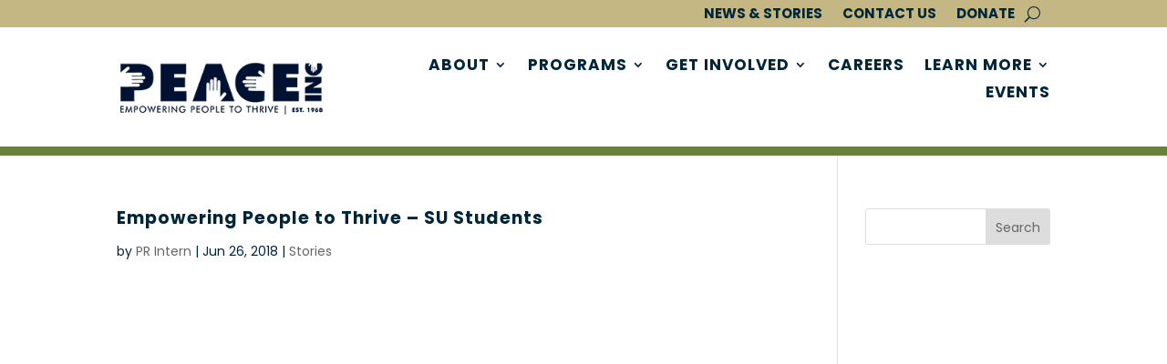

--- FILE ---
content_type: text/html; charset=utf-8
request_url: https://www.google.com/recaptcha/api2/anchor?ar=1&k=6Lc1etAmAAAAAPwoaag7SRD1Emz50UVfSKE-WJIr&co=aHR0cHM6Ly93d3cucGVhY2UtY2FhLm9yZzo0NDM.&hl=en&v=PoyoqOPhxBO7pBk68S4YbpHZ&size=invisible&anchor-ms=20000&execute-ms=30000&cb=p3an1323b7av
body_size: 48653
content:
<!DOCTYPE HTML><html dir="ltr" lang="en"><head><meta http-equiv="Content-Type" content="text/html; charset=UTF-8">
<meta http-equiv="X-UA-Compatible" content="IE=edge">
<title>reCAPTCHA</title>
<style type="text/css">
/* cyrillic-ext */
@font-face {
  font-family: 'Roboto';
  font-style: normal;
  font-weight: 400;
  font-stretch: 100%;
  src: url(//fonts.gstatic.com/s/roboto/v48/KFO7CnqEu92Fr1ME7kSn66aGLdTylUAMa3GUBHMdazTgWw.woff2) format('woff2');
  unicode-range: U+0460-052F, U+1C80-1C8A, U+20B4, U+2DE0-2DFF, U+A640-A69F, U+FE2E-FE2F;
}
/* cyrillic */
@font-face {
  font-family: 'Roboto';
  font-style: normal;
  font-weight: 400;
  font-stretch: 100%;
  src: url(//fonts.gstatic.com/s/roboto/v48/KFO7CnqEu92Fr1ME7kSn66aGLdTylUAMa3iUBHMdazTgWw.woff2) format('woff2');
  unicode-range: U+0301, U+0400-045F, U+0490-0491, U+04B0-04B1, U+2116;
}
/* greek-ext */
@font-face {
  font-family: 'Roboto';
  font-style: normal;
  font-weight: 400;
  font-stretch: 100%;
  src: url(//fonts.gstatic.com/s/roboto/v48/KFO7CnqEu92Fr1ME7kSn66aGLdTylUAMa3CUBHMdazTgWw.woff2) format('woff2');
  unicode-range: U+1F00-1FFF;
}
/* greek */
@font-face {
  font-family: 'Roboto';
  font-style: normal;
  font-weight: 400;
  font-stretch: 100%;
  src: url(//fonts.gstatic.com/s/roboto/v48/KFO7CnqEu92Fr1ME7kSn66aGLdTylUAMa3-UBHMdazTgWw.woff2) format('woff2');
  unicode-range: U+0370-0377, U+037A-037F, U+0384-038A, U+038C, U+038E-03A1, U+03A3-03FF;
}
/* math */
@font-face {
  font-family: 'Roboto';
  font-style: normal;
  font-weight: 400;
  font-stretch: 100%;
  src: url(//fonts.gstatic.com/s/roboto/v48/KFO7CnqEu92Fr1ME7kSn66aGLdTylUAMawCUBHMdazTgWw.woff2) format('woff2');
  unicode-range: U+0302-0303, U+0305, U+0307-0308, U+0310, U+0312, U+0315, U+031A, U+0326-0327, U+032C, U+032F-0330, U+0332-0333, U+0338, U+033A, U+0346, U+034D, U+0391-03A1, U+03A3-03A9, U+03B1-03C9, U+03D1, U+03D5-03D6, U+03F0-03F1, U+03F4-03F5, U+2016-2017, U+2034-2038, U+203C, U+2040, U+2043, U+2047, U+2050, U+2057, U+205F, U+2070-2071, U+2074-208E, U+2090-209C, U+20D0-20DC, U+20E1, U+20E5-20EF, U+2100-2112, U+2114-2115, U+2117-2121, U+2123-214F, U+2190, U+2192, U+2194-21AE, U+21B0-21E5, U+21F1-21F2, U+21F4-2211, U+2213-2214, U+2216-22FF, U+2308-230B, U+2310, U+2319, U+231C-2321, U+2336-237A, U+237C, U+2395, U+239B-23B7, U+23D0, U+23DC-23E1, U+2474-2475, U+25AF, U+25B3, U+25B7, U+25BD, U+25C1, U+25CA, U+25CC, U+25FB, U+266D-266F, U+27C0-27FF, U+2900-2AFF, U+2B0E-2B11, U+2B30-2B4C, U+2BFE, U+3030, U+FF5B, U+FF5D, U+1D400-1D7FF, U+1EE00-1EEFF;
}
/* symbols */
@font-face {
  font-family: 'Roboto';
  font-style: normal;
  font-weight: 400;
  font-stretch: 100%;
  src: url(//fonts.gstatic.com/s/roboto/v48/KFO7CnqEu92Fr1ME7kSn66aGLdTylUAMaxKUBHMdazTgWw.woff2) format('woff2');
  unicode-range: U+0001-000C, U+000E-001F, U+007F-009F, U+20DD-20E0, U+20E2-20E4, U+2150-218F, U+2190, U+2192, U+2194-2199, U+21AF, U+21E6-21F0, U+21F3, U+2218-2219, U+2299, U+22C4-22C6, U+2300-243F, U+2440-244A, U+2460-24FF, U+25A0-27BF, U+2800-28FF, U+2921-2922, U+2981, U+29BF, U+29EB, U+2B00-2BFF, U+4DC0-4DFF, U+FFF9-FFFB, U+10140-1018E, U+10190-1019C, U+101A0, U+101D0-101FD, U+102E0-102FB, U+10E60-10E7E, U+1D2C0-1D2D3, U+1D2E0-1D37F, U+1F000-1F0FF, U+1F100-1F1AD, U+1F1E6-1F1FF, U+1F30D-1F30F, U+1F315, U+1F31C, U+1F31E, U+1F320-1F32C, U+1F336, U+1F378, U+1F37D, U+1F382, U+1F393-1F39F, U+1F3A7-1F3A8, U+1F3AC-1F3AF, U+1F3C2, U+1F3C4-1F3C6, U+1F3CA-1F3CE, U+1F3D4-1F3E0, U+1F3ED, U+1F3F1-1F3F3, U+1F3F5-1F3F7, U+1F408, U+1F415, U+1F41F, U+1F426, U+1F43F, U+1F441-1F442, U+1F444, U+1F446-1F449, U+1F44C-1F44E, U+1F453, U+1F46A, U+1F47D, U+1F4A3, U+1F4B0, U+1F4B3, U+1F4B9, U+1F4BB, U+1F4BF, U+1F4C8-1F4CB, U+1F4D6, U+1F4DA, U+1F4DF, U+1F4E3-1F4E6, U+1F4EA-1F4ED, U+1F4F7, U+1F4F9-1F4FB, U+1F4FD-1F4FE, U+1F503, U+1F507-1F50B, U+1F50D, U+1F512-1F513, U+1F53E-1F54A, U+1F54F-1F5FA, U+1F610, U+1F650-1F67F, U+1F687, U+1F68D, U+1F691, U+1F694, U+1F698, U+1F6AD, U+1F6B2, U+1F6B9-1F6BA, U+1F6BC, U+1F6C6-1F6CF, U+1F6D3-1F6D7, U+1F6E0-1F6EA, U+1F6F0-1F6F3, U+1F6F7-1F6FC, U+1F700-1F7FF, U+1F800-1F80B, U+1F810-1F847, U+1F850-1F859, U+1F860-1F887, U+1F890-1F8AD, U+1F8B0-1F8BB, U+1F8C0-1F8C1, U+1F900-1F90B, U+1F93B, U+1F946, U+1F984, U+1F996, U+1F9E9, U+1FA00-1FA6F, U+1FA70-1FA7C, U+1FA80-1FA89, U+1FA8F-1FAC6, U+1FACE-1FADC, U+1FADF-1FAE9, U+1FAF0-1FAF8, U+1FB00-1FBFF;
}
/* vietnamese */
@font-face {
  font-family: 'Roboto';
  font-style: normal;
  font-weight: 400;
  font-stretch: 100%;
  src: url(//fonts.gstatic.com/s/roboto/v48/KFO7CnqEu92Fr1ME7kSn66aGLdTylUAMa3OUBHMdazTgWw.woff2) format('woff2');
  unicode-range: U+0102-0103, U+0110-0111, U+0128-0129, U+0168-0169, U+01A0-01A1, U+01AF-01B0, U+0300-0301, U+0303-0304, U+0308-0309, U+0323, U+0329, U+1EA0-1EF9, U+20AB;
}
/* latin-ext */
@font-face {
  font-family: 'Roboto';
  font-style: normal;
  font-weight: 400;
  font-stretch: 100%;
  src: url(//fonts.gstatic.com/s/roboto/v48/KFO7CnqEu92Fr1ME7kSn66aGLdTylUAMa3KUBHMdazTgWw.woff2) format('woff2');
  unicode-range: U+0100-02BA, U+02BD-02C5, U+02C7-02CC, U+02CE-02D7, U+02DD-02FF, U+0304, U+0308, U+0329, U+1D00-1DBF, U+1E00-1E9F, U+1EF2-1EFF, U+2020, U+20A0-20AB, U+20AD-20C0, U+2113, U+2C60-2C7F, U+A720-A7FF;
}
/* latin */
@font-face {
  font-family: 'Roboto';
  font-style: normal;
  font-weight: 400;
  font-stretch: 100%;
  src: url(//fonts.gstatic.com/s/roboto/v48/KFO7CnqEu92Fr1ME7kSn66aGLdTylUAMa3yUBHMdazQ.woff2) format('woff2');
  unicode-range: U+0000-00FF, U+0131, U+0152-0153, U+02BB-02BC, U+02C6, U+02DA, U+02DC, U+0304, U+0308, U+0329, U+2000-206F, U+20AC, U+2122, U+2191, U+2193, U+2212, U+2215, U+FEFF, U+FFFD;
}
/* cyrillic-ext */
@font-face {
  font-family: 'Roboto';
  font-style: normal;
  font-weight: 500;
  font-stretch: 100%;
  src: url(//fonts.gstatic.com/s/roboto/v48/KFO7CnqEu92Fr1ME7kSn66aGLdTylUAMa3GUBHMdazTgWw.woff2) format('woff2');
  unicode-range: U+0460-052F, U+1C80-1C8A, U+20B4, U+2DE0-2DFF, U+A640-A69F, U+FE2E-FE2F;
}
/* cyrillic */
@font-face {
  font-family: 'Roboto';
  font-style: normal;
  font-weight: 500;
  font-stretch: 100%;
  src: url(//fonts.gstatic.com/s/roboto/v48/KFO7CnqEu92Fr1ME7kSn66aGLdTylUAMa3iUBHMdazTgWw.woff2) format('woff2');
  unicode-range: U+0301, U+0400-045F, U+0490-0491, U+04B0-04B1, U+2116;
}
/* greek-ext */
@font-face {
  font-family: 'Roboto';
  font-style: normal;
  font-weight: 500;
  font-stretch: 100%;
  src: url(//fonts.gstatic.com/s/roboto/v48/KFO7CnqEu92Fr1ME7kSn66aGLdTylUAMa3CUBHMdazTgWw.woff2) format('woff2');
  unicode-range: U+1F00-1FFF;
}
/* greek */
@font-face {
  font-family: 'Roboto';
  font-style: normal;
  font-weight: 500;
  font-stretch: 100%;
  src: url(//fonts.gstatic.com/s/roboto/v48/KFO7CnqEu92Fr1ME7kSn66aGLdTylUAMa3-UBHMdazTgWw.woff2) format('woff2');
  unicode-range: U+0370-0377, U+037A-037F, U+0384-038A, U+038C, U+038E-03A1, U+03A3-03FF;
}
/* math */
@font-face {
  font-family: 'Roboto';
  font-style: normal;
  font-weight: 500;
  font-stretch: 100%;
  src: url(//fonts.gstatic.com/s/roboto/v48/KFO7CnqEu92Fr1ME7kSn66aGLdTylUAMawCUBHMdazTgWw.woff2) format('woff2');
  unicode-range: U+0302-0303, U+0305, U+0307-0308, U+0310, U+0312, U+0315, U+031A, U+0326-0327, U+032C, U+032F-0330, U+0332-0333, U+0338, U+033A, U+0346, U+034D, U+0391-03A1, U+03A3-03A9, U+03B1-03C9, U+03D1, U+03D5-03D6, U+03F0-03F1, U+03F4-03F5, U+2016-2017, U+2034-2038, U+203C, U+2040, U+2043, U+2047, U+2050, U+2057, U+205F, U+2070-2071, U+2074-208E, U+2090-209C, U+20D0-20DC, U+20E1, U+20E5-20EF, U+2100-2112, U+2114-2115, U+2117-2121, U+2123-214F, U+2190, U+2192, U+2194-21AE, U+21B0-21E5, U+21F1-21F2, U+21F4-2211, U+2213-2214, U+2216-22FF, U+2308-230B, U+2310, U+2319, U+231C-2321, U+2336-237A, U+237C, U+2395, U+239B-23B7, U+23D0, U+23DC-23E1, U+2474-2475, U+25AF, U+25B3, U+25B7, U+25BD, U+25C1, U+25CA, U+25CC, U+25FB, U+266D-266F, U+27C0-27FF, U+2900-2AFF, U+2B0E-2B11, U+2B30-2B4C, U+2BFE, U+3030, U+FF5B, U+FF5D, U+1D400-1D7FF, U+1EE00-1EEFF;
}
/* symbols */
@font-face {
  font-family: 'Roboto';
  font-style: normal;
  font-weight: 500;
  font-stretch: 100%;
  src: url(//fonts.gstatic.com/s/roboto/v48/KFO7CnqEu92Fr1ME7kSn66aGLdTylUAMaxKUBHMdazTgWw.woff2) format('woff2');
  unicode-range: U+0001-000C, U+000E-001F, U+007F-009F, U+20DD-20E0, U+20E2-20E4, U+2150-218F, U+2190, U+2192, U+2194-2199, U+21AF, U+21E6-21F0, U+21F3, U+2218-2219, U+2299, U+22C4-22C6, U+2300-243F, U+2440-244A, U+2460-24FF, U+25A0-27BF, U+2800-28FF, U+2921-2922, U+2981, U+29BF, U+29EB, U+2B00-2BFF, U+4DC0-4DFF, U+FFF9-FFFB, U+10140-1018E, U+10190-1019C, U+101A0, U+101D0-101FD, U+102E0-102FB, U+10E60-10E7E, U+1D2C0-1D2D3, U+1D2E0-1D37F, U+1F000-1F0FF, U+1F100-1F1AD, U+1F1E6-1F1FF, U+1F30D-1F30F, U+1F315, U+1F31C, U+1F31E, U+1F320-1F32C, U+1F336, U+1F378, U+1F37D, U+1F382, U+1F393-1F39F, U+1F3A7-1F3A8, U+1F3AC-1F3AF, U+1F3C2, U+1F3C4-1F3C6, U+1F3CA-1F3CE, U+1F3D4-1F3E0, U+1F3ED, U+1F3F1-1F3F3, U+1F3F5-1F3F7, U+1F408, U+1F415, U+1F41F, U+1F426, U+1F43F, U+1F441-1F442, U+1F444, U+1F446-1F449, U+1F44C-1F44E, U+1F453, U+1F46A, U+1F47D, U+1F4A3, U+1F4B0, U+1F4B3, U+1F4B9, U+1F4BB, U+1F4BF, U+1F4C8-1F4CB, U+1F4D6, U+1F4DA, U+1F4DF, U+1F4E3-1F4E6, U+1F4EA-1F4ED, U+1F4F7, U+1F4F9-1F4FB, U+1F4FD-1F4FE, U+1F503, U+1F507-1F50B, U+1F50D, U+1F512-1F513, U+1F53E-1F54A, U+1F54F-1F5FA, U+1F610, U+1F650-1F67F, U+1F687, U+1F68D, U+1F691, U+1F694, U+1F698, U+1F6AD, U+1F6B2, U+1F6B9-1F6BA, U+1F6BC, U+1F6C6-1F6CF, U+1F6D3-1F6D7, U+1F6E0-1F6EA, U+1F6F0-1F6F3, U+1F6F7-1F6FC, U+1F700-1F7FF, U+1F800-1F80B, U+1F810-1F847, U+1F850-1F859, U+1F860-1F887, U+1F890-1F8AD, U+1F8B0-1F8BB, U+1F8C0-1F8C1, U+1F900-1F90B, U+1F93B, U+1F946, U+1F984, U+1F996, U+1F9E9, U+1FA00-1FA6F, U+1FA70-1FA7C, U+1FA80-1FA89, U+1FA8F-1FAC6, U+1FACE-1FADC, U+1FADF-1FAE9, U+1FAF0-1FAF8, U+1FB00-1FBFF;
}
/* vietnamese */
@font-face {
  font-family: 'Roboto';
  font-style: normal;
  font-weight: 500;
  font-stretch: 100%;
  src: url(//fonts.gstatic.com/s/roboto/v48/KFO7CnqEu92Fr1ME7kSn66aGLdTylUAMa3OUBHMdazTgWw.woff2) format('woff2');
  unicode-range: U+0102-0103, U+0110-0111, U+0128-0129, U+0168-0169, U+01A0-01A1, U+01AF-01B0, U+0300-0301, U+0303-0304, U+0308-0309, U+0323, U+0329, U+1EA0-1EF9, U+20AB;
}
/* latin-ext */
@font-face {
  font-family: 'Roboto';
  font-style: normal;
  font-weight: 500;
  font-stretch: 100%;
  src: url(//fonts.gstatic.com/s/roboto/v48/KFO7CnqEu92Fr1ME7kSn66aGLdTylUAMa3KUBHMdazTgWw.woff2) format('woff2');
  unicode-range: U+0100-02BA, U+02BD-02C5, U+02C7-02CC, U+02CE-02D7, U+02DD-02FF, U+0304, U+0308, U+0329, U+1D00-1DBF, U+1E00-1E9F, U+1EF2-1EFF, U+2020, U+20A0-20AB, U+20AD-20C0, U+2113, U+2C60-2C7F, U+A720-A7FF;
}
/* latin */
@font-face {
  font-family: 'Roboto';
  font-style: normal;
  font-weight: 500;
  font-stretch: 100%;
  src: url(//fonts.gstatic.com/s/roboto/v48/KFO7CnqEu92Fr1ME7kSn66aGLdTylUAMa3yUBHMdazQ.woff2) format('woff2');
  unicode-range: U+0000-00FF, U+0131, U+0152-0153, U+02BB-02BC, U+02C6, U+02DA, U+02DC, U+0304, U+0308, U+0329, U+2000-206F, U+20AC, U+2122, U+2191, U+2193, U+2212, U+2215, U+FEFF, U+FFFD;
}
/* cyrillic-ext */
@font-face {
  font-family: 'Roboto';
  font-style: normal;
  font-weight: 900;
  font-stretch: 100%;
  src: url(//fonts.gstatic.com/s/roboto/v48/KFO7CnqEu92Fr1ME7kSn66aGLdTylUAMa3GUBHMdazTgWw.woff2) format('woff2');
  unicode-range: U+0460-052F, U+1C80-1C8A, U+20B4, U+2DE0-2DFF, U+A640-A69F, U+FE2E-FE2F;
}
/* cyrillic */
@font-face {
  font-family: 'Roboto';
  font-style: normal;
  font-weight: 900;
  font-stretch: 100%;
  src: url(//fonts.gstatic.com/s/roboto/v48/KFO7CnqEu92Fr1ME7kSn66aGLdTylUAMa3iUBHMdazTgWw.woff2) format('woff2');
  unicode-range: U+0301, U+0400-045F, U+0490-0491, U+04B0-04B1, U+2116;
}
/* greek-ext */
@font-face {
  font-family: 'Roboto';
  font-style: normal;
  font-weight: 900;
  font-stretch: 100%;
  src: url(//fonts.gstatic.com/s/roboto/v48/KFO7CnqEu92Fr1ME7kSn66aGLdTylUAMa3CUBHMdazTgWw.woff2) format('woff2');
  unicode-range: U+1F00-1FFF;
}
/* greek */
@font-face {
  font-family: 'Roboto';
  font-style: normal;
  font-weight: 900;
  font-stretch: 100%;
  src: url(//fonts.gstatic.com/s/roboto/v48/KFO7CnqEu92Fr1ME7kSn66aGLdTylUAMa3-UBHMdazTgWw.woff2) format('woff2');
  unicode-range: U+0370-0377, U+037A-037F, U+0384-038A, U+038C, U+038E-03A1, U+03A3-03FF;
}
/* math */
@font-face {
  font-family: 'Roboto';
  font-style: normal;
  font-weight: 900;
  font-stretch: 100%;
  src: url(//fonts.gstatic.com/s/roboto/v48/KFO7CnqEu92Fr1ME7kSn66aGLdTylUAMawCUBHMdazTgWw.woff2) format('woff2');
  unicode-range: U+0302-0303, U+0305, U+0307-0308, U+0310, U+0312, U+0315, U+031A, U+0326-0327, U+032C, U+032F-0330, U+0332-0333, U+0338, U+033A, U+0346, U+034D, U+0391-03A1, U+03A3-03A9, U+03B1-03C9, U+03D1, U+03D5-03D6, U+03F0-03F1, U+03F4-03F5, U+2016-2017, U+2034-2038, U+203C, U+2040, U+2043, U+2047, U+2050, U+2057, U+205F, U+2070-2071, U+2074-208E, U+2090-209C, U+20D0-20DC, U+20E1, U+20E5-20EF, U+2100-2112, U+2114-2115, U+2117-2121, U+2123-214F, U+2190, U+2192, U+2194-21AE, U+21B0-21E5, U+21F1-21F2, U+21F4-2211, U+2213-2214, U+2216-22FF, U+2308-230B, U+2310, U+2319, U+231C-2321, U+2336-237A, U+237C, U+2395, U+239B-23B7, U+23D0, U+23DC-23E1, U+2474-2475, U+25AF, U+25B3, U+25B7, U+25BD, U+25C1, U+25CA, U+25CC, U+25FB, U+266D-266F, U+27C0-27FF, U+2900-2AFF, U+2B0E-2B11, U+2B30-2B4C, U+2BFE, U+3030, U+FF5B, U+FF5D, U+1D400-1D7FF, U+1EE00-1EEFF;
}
/* symbols */
@font-face {
  font-family: 'Roboto';
  font-style: normal;
  font-weight: 900;
  font-stretch: 100%;
  src: url(//fonts.gstatic.com/s/roboto/v48/KFO7CnqEu92Fr1ME7kSn66aGLdTylUAMaxKUBHMdazTgWw.woff2) format('woff2');
  unicode-range: U+0001-000C, U+000E-001F, U+007F-009F, U+20DD-20E0, U+20E2-20E4, U+2150-218F, U+2190, U+2192, U+2194-2199, U+21AF, U+21E6-21F0, U+21F3, U+2218-2219, U+2299, U+22C4-22C6, U+2300-243F, U+2440-244A, U+2460-24FF, U+25A0-27BF, U+2800-28FF, U+2921-2922, U+2981, U+29BF, U+29EB, U+2B00-2BFF, U+4DC0-4DFF, U+FFF9-FFFB, U+10140-1018E, U+10190-1019C, U+101A0, U+101D0-101FD, U+102E0-102FB, U+10E60-10E7E, U+1D2C0-1D2D3, U+1D2E0-1D37F, U+1F000-1F0FF, U+1F100-1F1AD, U+1F1E6-1F1FF, U+1F30D-1F30F, U+1F315, U+1F31C, U+1F31E, U+1F320-1F32C, U+1F336, U+1F378, U+1F37D, U+1F382, U+1F393-1F39F, U+1F3A7-1F3A8, U+1F3AC-1F3AF, U+1F3C2, U+1F3C4-1F3C6, U+1F3CA-1F3CE, U+1F3D4-1F3E0, U+1F3ED, U+1F3F1-1F3F3, U+1F3F5-1F3F7, U+1F408, U+1F415, U+1F41F, U+1F426, U+1F43F, U+1F441-1F442, U+1F444, U+1F446-1F449, U+1F44C-1F44E, U+1F453, U+1F46A, U+1F47D, U+1F4A3, U+1F4B0, U+1F4B3, U+1F4B9, U+1F4BB, U+1F4BF, U+1F4C8-1F4CB, U+1F4D6, U+1F4DA, U+1F4DF, U+1F4E3-1F4E6, U+1F4EA-1F4ED, U+1F4F7, U+1F4F9-1F4FB, U+1F4FD-1F4FE, U+1F503, U+1F507-1F50B, U+1F50D, U+1F512-1F513, U+1F53E-1F54A, U+1F54F-1F5FA, U+1F610, U+1F650-1F67F, U+1F687, U+1F68D, U+1F691, U+1F694, U+1F698, U+1F6AD, U+1F6B2, U+1F6B9-1F6BA, U+1F6BC, U+1F6C6-1F6CF, U+1F6D3-1F6D7, U+1F6E0-1F6EA, U+1F6F0-1F6F3, U+1F6F7-1F6FC, U+1F700-1F7FF, U+1F800-1F80B, U+1F810-1F847, U+1F850-1F859, U+1F860-1F887, U+1F890-1F8AD, U+1F8B0-1F8BB, U+1F8C0-1F8C1, U+1F900-1F90B, U+1F93B, U+1F946, U+1F984, U+1F996, U+1F9E9, U+1FA00-1FA6F, U+1FA70-1FA7C, U+1FA80-1FA89, U+1FA8F-1FAC6, U+1FACE-1FADC, U+1FADF-1FAE9, U+1FAF0-1FAF8, U+1FB00-1FBFF;
}
/* vietnamese */
@font-face {
  font-family: 'Roboto';
  font-style: normal;
  font-weight: 900;
  font-stretch: 100%;
  src: url(//fonts.gstatic.com/s/roboto/v48/KFO7CnqEu92Fr1ME7kSn66aGLdTylUAMa3OUBHMdazTgWw.woff2) format('woff2');
  unicode-range: U+0102-0103, U+0110-0111, U+0128-0129, U+0168-0169, U+01A0-01A1, U+01AF-01B0, U+0300-0301, U+0303-0304, U+0308-0309, U+0323, U+0329, U+1EA0-1EF9, U+20AB;
}
/* latin-ext */
@font-face {
  font-family: 'Roboto';
  font-style: normal;
  font-weight: 900;
  font-stretch: 100%;
  src: url(//fonts.gstatic.com/s/roboto/v48/KFO7CnqEu92Fr1ME7kSn66aGLdTylUAMa3KUBHMdazTgWw.woff2) format('woff2');
  unicode-range: U+0100-02BA, U+02BD-02C5, U+02C7-02CC, U+02CE-02D7, U+02DD-02FF, U+0304, U+0308, U+0329, U+1D00-1DBF, U+1E00-1E9F, U+1EF2-1EFF, U+2020, U+20A0-20AB, U+20AD-20C0, U+2113, U+2C60-2C7F, U+A720-A7FF;
}
/* latin */
@font-face {
  font-family: 'Roboto';
  font-style: normal;
  font-weight: 900;
  font-stretch: 100%;
  src: url(//fonts.gstatic.com/s/roboto/v48/KFO7CnqEu92Fr1ME7kSn66aGLdTylUAMa3yUBHMdazQ.woff2) format('woff2');
  unicode-range: U+0000-00FF, U+0131, U+0152-0153, U+02BB-02BC, U+02C6, U+02DA, U+02DC, U+0304, U+0308, U+0329, U+2000-206F, U+20AC, U+2122, U+2191, U+2193, U+2212, U+2215, U+FEFF, U+FFFD;
}

</style>
<link rel="stylesheet" type="text/css" href="https://www.gstatic.com/recaptcha/releases/PoyoqOPhxBO7pBk68S4YbpHZ/styles__ltr.css">
<script nonce="uYJyfnYt15HwEtcEmpD38Q" type="text/javascript">window['__recaptcha_api'] = 'https://www.google.com/recaptcha/api2/';</script>
<script type="text/javascript" src="https://www.gstatic.com/recaptcha/releases/PoyoqOPhxBO7pBk68S4YbpHZ/recaptcha__en.js" nonce="uYJyfnYt15HwEtcEmpD38Q">
      
    </script></head>
<body><div id="rc-anchor-alert" class="rc-anchor-alert"></div>
<input type="hidden" id="recaptcha-token" value="[base64]">
<script type="text/javascript" nonce="uYJyfnYt15HwEtcEmpD38Q">
      recaptcha.anchor.Main.init("[\x22ainput\x22,[\x22bgdata\x22,\x22\x22,\[base64]/[base64]/[base64]/[base64]/cjw8ejpyPj4+eil9Y2F0Y2gobCl7dGhyb3cgbDt9fSxIPWZ1bmN0aW9uKHcsdCx6KXtpZih3PT0xOTR8fHc9PTIwOCl0LnZbd10/dC52W3ddLmNvbmNhdCh6KTp0LnZbd109b2Yoeix0KTtlbHNle2lmKHQuYkImJnchPTMxNylyZXR1cm47dz09NjZ8fHc9PTEyMnx8dz09NDcwfHx3PT00NHx8dz09NDE2fHx3PT0zOTd8fHc9PTQyMXx8dz09Njh8fHc9PTcwfHx3PT0xODQ/[base64]/[base64]/[base64]/bmV3IGRbVl0oSlswXSk6cD09Mj9uZXcgZFtWXShKWzBdLEpbMV0pOnA9PTM/bmV3IGRbVl0oSlswXSxKWzFdLEpbMl0pOnA9PTQ/[base64]/[base64]/[base64]/[base64]\x22,\[base64]\x22,\x22wrfCj8OdWcO4ZT3CvMOQw6FFw7/[base64]/Ch8KSUMOnQsOiLsKoAsO9wqlOEjHDlcOqPErDocKbw6QmK8OLw7JMwq/CgkluwqzDpHomAMOgVMO5YsOEZknCrXHDsyVBwqHDnCvCjlEQC0bDpcKSDcOcVQ7Donl0FMKxwo9iFy3CrSJzw75Sw67CvMOdwo13eHLChRHCrhwXw4nDqgk4wrHDiUF0woHCtVd5w4bCvR8bwqI4w5kawqkfw5Npw6IHBcKkwrzDqlvCocO0B8KafcKWwq/CtQl1dz8zV8K+w4rCnsOYDcKiwqdswrsPNQxPwq7Cg1Auw7nCjQhxw4/ChU9yw6Uqw7rDryE9wpk/[base64]/Djx8NIMO8QlsCw7HCpmzCtMOtC2XChVtnw4FDwqvCpsKBwrvCrsKney7CvE/Cq8KDw57CgsO9RsONw7gYwqDCosK/Im4fUzIcM8KXwqXCj3vDnlTCkBEswo0GwoLClsOoMsKVGAHDg0ULb8OqwprCtUxSfmktwoHCvwh3w7t0UW3DmhzCnXEgI8Kaw4HDicKdw7o5MWDDoMOBwqbCksO/AsOxUMO/f8KCw7fDkFTDmDrDscOxLsKALA3CuRN2IMOlwqUjEMO1wrssE8KUw5pOwpBkOMOuwqDDs8K5STcWw4DDlsKvPw3Dh1XCqsOkETXDoDJWLU5zw7nCnWzDniTDuRYnR1/DqwrChExzZiwjw5PDgMOEbn7Dh15ZKDhye8OAwr3Ds1pFw7c3w7snw487wrLClsKZKiPDmMKfwos6wqLDlVMEw4dRBFw0d1bCqmHChkQ0w54pRsO7Ihs0w6vCk8OXwpPDrBFZXcOyw5l2YXIBwqfCvMKdwofDosOkw63Co8OHw7PDg8KGXklnwp/ChjVnCSPDjsOILMOHw5/Du8OSw6t4w7rDssKpwrHCmMKJDljCqAFKw7vCtVLCvUXDt8Ocw4ZKbcKJfsOEAX7CoSNKw6LClMOkwpFTw4bDqsK6woLDrn87A8O1wpbDhcKcw6hndsOIeyvCjcOIFQ7DrcKNWcOhUXJ/Wi1Bw7cmA0xUYMOITMKUw5DCj8Klw5YRf8KMa8OkQiZoLcK6w6TDgW3Dp3fCiFvChVhIPMKuVsOew4Rpw40rwpVaOhHCmsKWQT/DtcKcXMKYw69kw4paI8Kvw7HCvsOgwrzDjSrClMKzw4zCl8K8WUnCjVxoWcOMwpHDr8Kfwqd6E1g/[base64]/CuMObw5/Ckgo8E8Ofw4AQfQDChsK0FUQZw5IcI8O6SCB+UsKnwqEvXMO0w5nDokHDssK7woYWwr5LDcOEwpcBS3MiRSJcw4klRCPDkWIvw4jDp8OZVlNyZMK/HcO5HzFUwrbChwh6SCRCH8KMwpfDsR4swoknw7lrOkHDhk3CtcKGMcKgwqrDsMOXwoTChcOOOwPCqMKZVS/Cn8OBwoFGwpbDssKbwpk6YsK9wp9Uwrduw57DlFkcwrFjG8OTw5sNLMOlw63CnMOTw5Yqwq7CiMOKX8OFw55XwqfCvRQCJcO7w5E2w6DCrlrCg3zDjjgSwrByWXbClCvDhgYVwqTDocOPchxBw75ZGFjCmcOpw5/[base64]/CksKzwoNVw7APwoJ2w7nDlWLCvFXDqlnDk8KZw7HDmAZDwoR7LcKjLsKaM8Okwr3CssKDT8KSwoRZFi1YCcKzFcOMw5o4wpRqVcKAwpQzWTpaw71VVsKGwqYYw6PDh3lXfC3Ds8OHwr/CncOXIQjCqMODwrkVwpMJw4pfJ8O4Q3V+J8OCL8KMIsOaITrCjW97w6vDs0FLw6xPwqkYw5jChlIAEcOJwoHDgngxw5HCmBnCo8KULl/DocOiD353XnMvAsOSwonDr3nDusK1w5/DgSLDnsOgVXDDqgpww75pw6hLw5/CoMKSwoZXA8K1Yk3ClyLChhDChDzDt1Nxw6vDhsKPNgZMw6wvTsOYwqIKJMOba2hBTsOYMMODQ8OYwqbCrlrCqVguAcOUATbCq8Odwr3DqXs7wrx7DsKlO8OFw7jCnBZQw57Cu3ZLw6LCrcKgwoDCp8Olwr/CqVXDkw57w4vClSnCn8KjO2A1w4jDqcKtDFPCm8Ksw78QKFTDgHfDo8Kdw6jCpUwqwqXClEHCvMO3w7NXwrs3w7rCjTYENMO4w4XDjUV+JsOJR8OyIS7DhcOxbTLCtMOFw51owqwmBjXCuMOLwoYncMOBwq57ZcOXFsODCcOtZwoGw4oHwrEfw53DlE/DiDnChMOtwq3CqsKXKsKBw4nCgjfCjcKbAsOnaBI9US5HIcK5wrjDnwQHw57Dm07CqgHDnwNhwofCssKHw619b0Ujw47DiUTDvMK1e1oOwrBaesKAw4cpw6hRwoTDjlPDpB1Dwp8TwrcKwo/Dr8OGwq7DlcKuw5MhEcKmwrHCgWTDqsO2T1PCl1nCmcOILwjCssK3RHTDn8OrwoMIVxQUwq7CtV05TcKwdcOmwpnDoiXDiMK5BMOJw4rCglJyWQjCnTbDm8KLwqt/[base64]/CkS95VXDCgyxFwrnCh1PDvXbDocKsZl4Nw5bChQvDtxTCpcKAw7nClMKww5hGwrV/RhzDg2FDw7jCmsKLKMKuwq7DmsKNwqgJDcOsGMK4w6xuw5YjSTcGXjHDtsOhw5LDoAPDiznDlFrDgDE6ZF5HWS/Cj8K0ckEmw6/CgMKXwrh9PsOMwqJIUBvCokIPw4zCnsOWw7jCuG8FeS/CiStLw6kxNsOkwrHCoi3DscKMw68Zw6RIw6F0w7ACwp7DlMOGw5HCr8OpBsKmw79vw4rDoiEaQsOyCsKTw5rDiMKSwonDgMKhZsKFw6zCjxpTw7lLwohUPDPCt0DDhjlDfi8mw7NZNcOXH8K0wrNqJ8KLLcO7Rxw1w5LDs8KFw7/DoEDDvR3DujRcw4h6wohNwrzCrRBnwofDg01sD8Klwo43wrDCt8OHwp9uwrYmC8KUcnLDgmBvN8KqPB0Xw5/CkcOPRsKPN1ISwqpBdsOKDsOcw4Blw7rCjsO+cSoCw4tjwrvDpizCoMO+MsOBICbDhcOXwq98w4ckw4PDuGTDqEpVw4Q3MCHDnzIABcOlwrfDsU0/w4LCnsOGZWctw67CqMO9w4XDv8OhCBxVwrMCwojCtmIgaBLDuz/CocOTwrbCnjN5CcK/[base64]/PWwewovDn8KHw7FQdsOnw7VHw67DqMO5wp4dw7BPw7fCr8OIaCHDiBnCt8O7UURRwp8VL2rDtsKEEMKnw499w55Nw73CjMKGw5RPwrDCiMOCw6/ClGh7SVbCosKVwq7DmUlgw4BvwqLCl0Alw6/CsU7DvcKiw5FhwpfDmsO2wqcqUMKeD8K/[base64]/CvsKIDcK/[base64]/CqBdwwqTCrcKQwpNCwo/DhsO9wqIgEibDuMOow7ghwpJTwqDCmSZPw4E6wp7DhEB2woFFMVjCk8OQw4YLOU8MwrTCr8OgPXhsH8Klw74yw4pgUQJYaMOTwpkEM1pTGR0XwrNydsOuw45QwpcSw53CnsKIw5N+M8KiUknDlMOOw6bDqsK7w5tcVsOwXsOQw4/CuSJ1VcKCw7LCqcKzwqc6w5HDgCk3I8KDYUxSSMOtwpNJQcOcc8O6P3HCmV1bHcK2eCfDuMOwDSDCjMKVw77Ci8KCJMKDwofDp0DDh8Ocw7fCl2DDrkDCicOyLsK1w78scwtcwqASLTtHw43Cg8K6w4TCj8KJwp/DnMKkwqN6SMOCw67Cr8OVw7EXTQDDhF4cFUERw5w0wpADwo7DrmXDu09GFhbDh8OvaXvCtD7DpcKIGEbCvcKww6vDvcKeAUZ3EUpzLsKdw6kMHEPCt31Qw6vDv0ZYw6wewprDrsOYMsO5w5LCusKsAnHCncK9B8KSwphZwqfDnMOOO1/DhW86w47DjQ4hUMKkR2l8w4jDkcOcwo7DkMKOJFXCpBsDEsOkA8KWRsOCw5BMIjDDssO8w4zDusOCw4DCt8OSw6AdIcO/woXDk8KvJVbCq8KLIsOKwqhGw4TCp8KuwrMkKcOtQcO6wrcgw6fDv8O6XlzCpsK2w47DrW1cwoYRWcK/woxuRivDtsKUGBhcw4LCmH9wwqzCpQvDkyHDmz/CjSR3wpLDiMKBwp/ClMODwpszZcOAPcOTHsKXLF/[base64]/CjGVedcKZwp1tFiQmCsOUwpvDkzTCkMOqw77Ct8KDwq7CrsO+DsK/bBs6VHXDmsKOw7kpE8OPw6nCimbCqsKew47CjcKAw4LDj8K7w4HCh8KOwqMxw5hNwpvCk8K9eVbCtMKyMC91w7FUXmUXw7XCnHfCukfClMO3wpYRGUvCrTYyw7XCmnfDksKUQsKLUsK0WRXCp8KaAFzCmlslFMOuccK/wqFiwplrE3JxwrtLwqwqQcOrAMKCwpZ4EsO7w4rCqMK+ABpfw71bw6rDoDRJw7DCoMO3Cx/DnsKLwp4PPMOzCcK6wrDDkMKULsOpVmZxwqgpPMOjRsK2w5jDuSJ7wopDIT9bwovDlcKbIMObwpkZw5bDg8OywoTCiQV/KcKibMOuPAXDoFbCoMKSwqPDoMK/[base64]/DlhPDt8Kzw7Ujw4vDk8Klwq5MNAvDvBfDoyQww5ILYjjCow3DrcOmw75uPgU3w4XCv8O0w4/[base64]/CrF44wpDDqQDCj8OcwoUyNVjCoyQdwrpkwqIKI8OOb8OAw7Ukw4MPw4xVwptpZEzDsjHCliDDoQRnw4/DrcKufsOWw47Cg8Kwwr/[base64]/wppDwrc+GcOXQsK6w5EDQWTCt1/CjlzCoMOPTBduTzE3w5PDiXhnI8Khw4JYwqInwo3DuHnDgcOKcsK8f8KDAMOkwqs4w5scWkNFOlxHw4Idw7oEwqBldi7CksKwX8Ogwo5sw5XClsKmw43Cr0BMwr7CrcKdJsKNwpPChMOsVi7CjgPDrcOkwo/[base64]/Dq0/DnRAFVsKfOcOGwqzDkcKww7kLWyBfRS4IV8OhEsKRLcO0JV/DjsKqQsKkbMK8wp/DhhDCtisxJWFlw5fCt8OrLw/DicKAIEfDsMKfSwDDhybDt2rDnyzCl8KIw6Aiw6zCtHBHYDzDr8OCdMKFw7VgVEDCl8KcLTw7wqt/Ohg0SF50w7nCl8O/woRTwoXCg8OPMcOZBcOkAjbDjsK8ecO5RMO8wo9tBSPCo8OgR8OOIsK8w7FJbWglwpfDqgt3NsO/[base64]/UcKQRsOYX8ODNsKIV8KLHsO3w6nCjBXCtXzDusK6PlzCu3/[base64]/Cj3/DhMKWJB5rwqzDtcKkw6hpCwZ6wovDpVvDncKEdR/CocOZw7HCncKRwrvCmMKAwqoVwqbCgmTCtznChXDDsMK7ODjDp8KPJ8OIYcOQFG9rw7DCj2nCghQDw6DCsMO5w59zAsKkZQBTHsO2w7Vrwr/ChMO5GsKPRzhQwo3Dll/[base64]/QFzDmEsdRsOywqJFwpfCj8K5VsKNwqnCssOjwq7CkMOeDsKJwqRQecObwq3ChcOzw7rDnsO4w7A2JcKrXMOpw4zDpMK/w5dbwpLDvMO4VAV/[base64]/Dk25iwq09woIgwosGw4HDt3LCjsOnKD3CiXnDs8OnOkzCjMKwRC3DucKwX0NVw5fCrkHCosOWSsKjHAnDvsKGwrzDgMK5wo/Cp1wLdSV5U8KCS1x1w6dLRMOqwqV4ES9tw6rCpz8zeg5Zw5fCncOCGMOjwrZRw6cowocPw6LDnG18ODRIeTZ1BVnCj8OGbRYmJX/DmXXDpzPDgMOwAXVSFFUuIcK3wo3DnkR9AwYuw6rCtcOkMMOVw5sLSMOHJAMgY1DCv8O9PDfCiApCbsKow5/Ct8KzCsKcKcOpKg/DjsObwobCnhHCoWRvaMKEwrnCt8O3w5xaw4oiw5/CnwvDtDFoCMOuwqLClMKuAAl9UsK8w6UOwqzDmFXDvMKCYGhPwokwwoo6fcK9TRlMWMOkUcOSw6LCtx1mwp0DwqLDp0Y9wpoHw43DhsKpPcKtw6vDrQ1Mw4pWcxIaw7HDu8Kbw4/DicKRc0zDuHnCtcK4YyYYanjCmcKMH8KFdD16Zx0aHCDDs8KMBSAWDG0rwqDDjATCv8KTw7pow7PDoV07wqkbwpVxWi/CscOiCMOvwpjCmcKfV8ONUMOsbiRnIDZqAC1cwrfCgXTCjFQ8ZQTDqsKAYh3Dr8KUP2LCgjF/e8OPDFbDosKvwo/[base64]/DljHCnR/DsCELw74BwoDDrcOpw4I+ESrCi8KGwrXCpSIxw6rDtcKZNcKGw4PCuRDDp8OOwqvCh8KnwonDtsOYwrHDqVfDr8Oww6BMPD1KwqPDo8OLw6/DpC42IW7CunlZH8OhLsO8wonDmcKtwqkIwohMEsO6RCzClD7DqV7Cg8K+H8Opw71BI8OpXcOFw6/CmsOMI8OmVMKAw43Cp3oWD8KJbTTChmXDsXvDqGMpw50HWVXDvcKEw5TDr8KwBMKqLsKie8KhecK8FFNyw6QmdWMJwoLCgMOPDR3Di8KaCcO3wqcFwqB/R8Oww6vDh8KlB8KUAWTDssOIBUtGFH7CrX1Pw6gYw6TCtcKvTsKNN8Ktw5dZw6EdGGlmJCTDmcO5wpXDkMKrb3plM8KIPRgMwpp/QFciRMOZccKUfRzCm2PCgXB7wpvCgEfDsx/Ci0x+w6ppTxZFBMK/dcO2LjRYIwl8HcOmwq/[base64]/w5tIQcO0w6NHw6DCi2VbwofCpMKiUVfDqjJwGzTCpsOCW8ONw6/CscOOwqE7IU/Cp8ONw4XCqMO6JsKLL0HDqHR3w6dgw7DCs8KIwojClMKtW8O+w4JywqcrwqrCqMOBTWhEalF/wqNewocnwq/Ci8KOw7HDuQPCpETDtcKXFS/CnsKVYsOXXMODSMO8QXjCocOcwp8XwqLCq1d5IQnCk8Klw4ANdsKMd0DCjRrDimQzwoRjVy5Rw6ptSsOgIVbClSXCtsO/w51TwpkVw7vCoFLDg8KvwrV4wol8wrRXw7g+VXjCqsKvwpoyDsK+XsK/wohaXFxbNRwYIMKsw7gkw6vDg1UMwpfCm0AFWsKSP8KhVsKKcMK/[base64]/CrcO3STMvGW1aAMK1asOdNjTChxQZYMK6H8OFYkQ0w7vCocKmbsOBwpwfdUHDo0ZEfUrDisO+w4zDh3rCsinDvVvCoMORGT1rTcOIZXppwo87w6zCvsOsH8KmMMOhBnhMwrTCgUEVG8K+w4nCnMODAsKNw4jDr8O1Y3YdHMOmQcOXwoPCvinDicK/TzLCkMOeenrDn8KBfBgLwrZ9w78uwrTCmnHDjcOew45vS8OjOMKOK8OKHMKuZ8O4ecOmK8K2wrJDwrwgw4RDwqVad8OIZGXCvMOBbCw/[base64]/w51MwrESw5nDjMOKA3PCkm1hw7U3wqXDgkTDk01nw6ZFwqJLw5QvwprCvh4jc8OpVMOyw6HCv8OLw6p4w7vCpcOrwo/DuCcpwrskw67DrCHDpHbDgkDCsHDCpsOEw4zDssOMbUdBwooFwq/DtUzCgsKWwrHDkwAGfV7DpMK5GHIDHcK7ZBhOwq7DjhfCqsKqCl3CmsOkGMO3w5PCm8Ovw4/Do8K5wrTCikJJwqYgKcKNw40fwpVNwoHCvyLDncOedjjDssOOd3jDrMOgdVRSJcO6cMKdwqTCjMOrw4nDm2BDJ3/[base64]/DpsOOCMKGwoPCgSzDssOJO8OCD05gZ8OgDsOZTCs8QMOpMMK2wrvCg8KkwqnCuBYCw4oIw6XDkMO9d8KXc8KqTcOGBcOGR8K0w7/DlzzCkWHDhHF9Y8Kmw5vCh8K8worDrsKmYMOtwrbDo2p/[base64]/CkzPCmhFzalbCvHrCuDvCu8KsMTzDvsKMw4rDuGVpw6UHw63CqjbCgMKVAsOEw73DkMOdw7LCnyVhw4DDpiN8w7jCo8OQwqzCvHxqw7nCjyrCu8KpD8KGwp3Csmk8wqNnVkLCgsKMwoY8wrlGf0R+w7LDtGlmwrJUwoXDtiwHYA59w5c3wrvCqSw5w5lVw4HDsG/Dh8OwKMOsw6PDsMOUYsKyw4koXsKGwpo5wrdLw5/DiMKcIS0gw6rCksOXwqJIw7fCmzHDv8KbOArDnT9FwrnChMK0w5xkw4ZITsKCZzRVO2lDCcKBGcKvwplwUTrCucO/J3nCtMOCw5XDvsKmw5ZfSMKiM8KwLMK1YRciw5k4OBnCgMKqw4clw50TTg5pwofCpBLCn8OZwp5wwqpwEcOJTMKDw4kvw64ZwrXDoDzDhsKVPRBMwrzDljfCujHCjmXDuwrDrDTCkcO/[base64]/DscK8YsO3w5QmZsOow4DDkcK9HArDhW/Ct8KwS8Osw5TCsCnDuywGLMOlBcK1wpvDhRDDmsK1wofCgcOPwqsvCADCm8OHEk0VVMKnw7c5w6I9wpfCulVFwponwpPCpwJpUWdABn/ChsOOeMK7eRsKw79qdsONwqMMdcKEwpwfw6/Di3YiQMOeGm9TJ8ODdUnCjHHCnMK9TQ/DiREZwrBUSTEfw43ClS7CklYQP2MdwrXDu2tGwq9Swq51w55KCMKUw4PCvlDDnMORw6/Dr8OGw7hsCMOawr0gw65zwqM9TcKHBsO6wrvCgMKrw5vDmT/CuMOyw7jCusKMw4tGUFA7wo3ChFTClsKJZUJcZ8O1QzBuw6LDmsOcwobDkit4wo4iwphMw5zDvMKGJHc3w7vDi8KjBMOFwolPezXCp8OPTikOw61/W8KuwrzDiyDCi0rCn8KYAE3DtcKhw6LDsMOgTk7CgMOIwpsseEfDg8KQw4pQw57CrFllUlfDvzPCmMO3bQPCr8Kqd1w+HsKsMcKEHMOAwpMNw7nCmS0rEMKKGcOBJMKGB8O/[base64]/DlDDDkMKrwoTDocOjD8O4wrY0LcKba8OLwo3DmX3CkR8cNMKOwp9HGWdpH1BXFcKYSGbDs8KSw4EXw6AKwopFInLDoAfDlMK6w6LCp34Dw5fCuVxkwp7DpxrDiwV+Pz/[base64]/Dv8OZCSVjw5rDqcONw4TDq8OXw4lDw4jDn8Ovw7DDvMOWECRVwqlvIMOtw6jDjynCucKrwrEcwop0RsO/F8KTNzDDhcKaw4DDpWVrMi8gw6RrVMOow4/[base64]/[base64]/DusO4QcKsZcO0az0Bwq9PFVkFw5MiwqPCnMKlwpBZWgHCpMOFwoTDj2fCtsOXw7lqXMKuw5h2Q8OhOg/CtzQZwp4gax/DiCzCllnCu8OZDMKWEmPDo8Ojw67Dj0tbw6TClMOZwp/Cs8KjWMKxAmF5CMK5w4ROGDjCl3DCvX7Dn8OBJ1MiwpdidjVhQcOiwqXCi8OwTWzCiDAVagksGEXDtXwGNDjDnHHDpikkOW/[base64]/w7LCthtENTXDujjCiFHDl8KwaMORInQ8w7hMfUjDr8KibMKWwrZ1w7ouw4lew6bDnsKawp7DpUcgNH/[base64]/dsOGw47DlgAAfiLDjThkYGLDpEk4w5IBdMOdwodqccK4wrYWwrZ6NcKEHcKNw5HCp8KMwogrB23DkHPCvkcGY34Vw4MWworCi8K9w5AzdMKWw6vCiQPDkQnDlwbCm8Osw589w47DhMO9MsOHacK6w60uwpoVaxPDjMOXw6LCrcKlTDnCusO5wo/CtzxOw4gLwqgUw7BWE1RQw4HDo8KteiBsw69aaBJ0f8KVLMObwqQXMU/[base64]/DrMKId8OWw57CjVpAcxjCn8OPacOvwpHDgA7Dl8OgwrTCscKTXnZnNcOAwo00wqzCoMKAwpnCuQ7DoMKjwpwbVMO4w7B+BsKxw45HL8KFXsKIw6Zwa8K5B8OBwp/DmFsUw4F7wql/woACHMOiw7RJwr4aw6t3wrrCs8ONw715FHHDp8K0w4UHF8Kew4cYw7s4w5DCsWjCr2R/wqrDp8Kww7NGw58dNcKTQ8KjwrDCrgTCrwHDj1PDnsOrAsObSMOeCcKOD8Kfw5hVw5XDusKzw5LCm8Oyw6fDnMOrUgwbw65WW8OQOmrDvcK+cgrDsH4jC8K/TsK/KcKsw6V4wp84w7pTwqdjMHMoSxnCjGMewr3DrcKORg7DtF/DqcOCwrI5wr7DmGzDvMO1P8KzEDktLsOhS8KlMxzDq0bDk1ZQbcKQwqHDtMKKw4zClAfDjMOkwo3DrErCrV9Uw5ALwqEnwo10wq3DqMKcw6DCiMOCw4h9HQ0+DSPCp8OCwoxWTMKLcjgrw4Anw5HDhMKBwrYNw71qwr/CqcOVw7zCicKMw7sPPgzDoGrDrkAtw4Yqwr9qwozDmBsHwok3FMKHDMKFw7jCuhldQ8O7D8OrwoM+w4p+w5Irw4vDinABwqtSEDtkKMOpV8O5woPDrSM9WMOcPlBVJGxqEAILw53CicKrw598w4Jnbg8/acKow41rw5UkwqDCtAVVw5jDsHoXwoLDii0VKwszaipKYxxqw4kuccKTGMK3Bz7Dr0DCk8Kow7EMUBHDvERDwp/Cl8KPwoTDk8Kqw53DkcOxw5Uaw7/CiWfCgMK0aMODwoZxw7huw6V4LMOyZ2vDizRaw4LCh8OmakHChxRGwqItP8O7wq/[base64]/[base64]/Cj8OjNsKQw67DkmzDqDzChcOiw64bwqjDriDCmsKNbMKzB27DhMKAGMO+bcK9w69Kw5dywqwBYWXCgxbChC7Di8OEDEQ2MQvCq3cMwp88fC7DvsK6fRJMasKXw65wwqjCpVnDi8Oaw5h9w6LCk8ODwpxJUsOqwohAwrfDisOoXRHDjjzDlMKzwqp+TVTCoMO/GVPDqMOtU8OeZDtkLsK7wrrDscKqF1jDmMOBwrV0RETDtMOoAy/[base64]/w7ZAPcOlDMOzYMK0wro9LsOARMKCbcOnwozCoMKBXz0gXxJUCCdUwrg3wrDDu8KiS8O5RU/DqMKZeUoYfMOaQMOww6HCqcKXUjwhw4PCqATDp2HCjMOawpzCszFFw6sEcAnDhlDDn8ORwoxBAhR+DEDDjXXCiSXCoMOYcMKpw4zDlzYHwp/CkMKnXMKcCMOXwplODMOXQk4tCcOxwqJrKCdjJcO/[base64]/[base64]/DjmjCtmAOWkLCocOywrHDvcKqFyrDl8OjwrbCn0VBZ2zCsMOhE8KxH2/DqcO2OsOWcHHDgsOCDsKnXlDDtsKDFsONw5Axw7JbwqPCpsOiAcOmw6clw5d0UUzCscORQ8KDwrbCl8OgwqhLw7bCosOrUUURwrrDp8O0wp5Sw4/[base64]/GsOQw5vCpsKCw4Zzw6RYTsOiZsOdwodkw6LDnsOeAV8dAi/[base64]/CtMKQwoUcbcOVTgxZE25NwrxOwqXCicOuw6vDhDAOw5bCqsOAw4jCmhUoWAFYwq/DrU15wq4jM8OiWsKodQltwrzDqsKdSQVLSAPDvcOZRhLDrcObUj0sURk2w4d3N1/DjcKJZcKLwr1XwrnDmsKDSU/[base64]/wr8HVg7Ck8KOwrHCkMOsw7vDhMOCw6rCgMKawq/Cn8ORbsOqZw3DgkrCrsOKYcOAwoEDWwNXE3vDuiQUTk/CtWw+w5swR1Z1MsKQwpnDp8OwwqvCh2vDqWDDnyF/WsOrQcKVwoVeGkDCgV9xw6Nwwo7CjhNxw6HCqDTDlmICSSvDjCzDkCNLw5MWZ8K+P8OWfl3CucOQw4LClcOGwrTCksOZD8K1OcOpwp9TwrvDvcK0wrRDwpbDjMKfJVHCizVswrzClTXCoE7CkcKqwqVswqXCk3HCmiltB8OIw6nCtsO+HCTCkMO5wrcyw4vCjyHCqcO/a8K3woDChsKlw4sBHMKSecOVw7nDoiHDtsOywr7CgxDDvSlIUcOQQMK0d8KTw5Q2wo3DgjI/[base64]/DlkHCmH14w6MUw6TDqgwLwqU+wrnCvRHCsDV/[base64]/woB4FRfCgibCocOLecO/[base64]/[base64]/DmsOeA8O/UX9VTcOePSNjXRbDocOUPMOHOcOCWcKZw7LDiMKLw5kIw7V+w6XCrkoceWpSw4XCj8KbwqVmw4UBanQ2w7XDvWrDiMOMRx3CsMOxw5fDpyjCsWfDisKVO8OBRsKlYsKGwpdwwqJ1PF/CicOiWMOzLiBTY8KgJcK2wrLCuMOnwoBybF/Dn8OfwrtAEMKxw5vDiwjDinZiwo8Xw74dwqvChXRJw5bDmFbDucKfTU9QaTYAw6HDnVwJw5VeMHg7RBVuwoRHw4bChSXDlTfCi0pZw7xswq0iwqh7H8K7J0/[base64]/DtWQew4PCvEzCvcKTRMKjw5Iwwpc1WSQ1SAd4wq/DkiBVw6nClhjCkW9HfzfCusO8ZVHCksOVbcOVwqU3wrvCtHhlwrs8w79fw77CsMKFdmHCjcKBw4DDmjTDvsO7w77DpsKQdMK/w5HDuzwIFMOLw69RAmotworDnh3DlwcCTmLClRfCtnJ9bcKZMwVhwogJw417wr/CrSHDkiTCscOKSkxuUMKsQDPDqy4FPn1twrHDsMK3dCdoDcO6ZMK6w7YVw5DDksOgw7xCbyM3MXRwTcOBMcKyQ8OmGB7DiHjDvnHCv0VmBisEwqJ/GFrDuUMTN8K9wpEPcsKkw5EVwq1Ew4XDj8KxwrjDiGfDuU3CnxxNw4BKwr3DvcOkw53ClwMnwo7Cr37Ct8Kuw4YHw4TCg1XCjRpCUnwkNlTCiMKrwpMOwqzDvg/[base64]/Clnl/[base64]/CiMKsw4DCpl7DvG7CmV0CfkUtworCiTAMwqjCp8ONwrzDrXcEwqktLyvCrGAewqHDuMOLIg3ClcOpbCHCqjTCkMOow5/[base64]/[base64]/CpcOCTcO+ZcKJwp54UCRbwr8xwqvCg8OowpxHw7Bta2FGKU/CtMK/QMOew5XDqMK0wqIKwr0VV8K3N0XDocK9w6vCssKdwrYfNcOHeRbCkMKywrvDinhjYsKjIjfCsiLCnsOxK18cwoVwH8Odw4rCnyJ9UnhVwqDDjQDCisKuwojDpBvDj8KadynDjicvw7lwwq/CsGzDkMKAwrHCjsKtNXI3MsK7DSwowpHDs8O7fjAxw5M4wqjChMKFWwUzBcOww6YyHsOZYyEBw7nClsOdwrR1EsK/RcKRw78/w40jPcKhwoEtw5bDhcO7GUvCq8O5w4R7woZMw4nCuMKlIVFdG8OUA8KoMCvDpAPCi8KLwqsGwok/wp3CglEjbnPCqcKHwqXDocKOwr/CoT4CAUgcw7sUw6zCoUhADHjDsnrDvcOfw4LDjzDChcOjFm7CisK7ThXDlMKlw6wHesOaw5XCslfDo8OREcKScMOpwpfCklDCvcK3HcKOw67DuVRzw4JXL8KHwr/CjlcDwrk5wqLCo2nDrixWw5rCo0HDpCpUPcK/PBDCh3VYNcKfMm42AMKgO8KfURDChATDicOFfkxewqtRwr8bKcKFw6nCssOfR37Ck8OMw48Dw64gwpt5WzHCmsO3wr06wqfDgg3CnBfDo8OZLMKgQgNjQDNOwrfDixM2wp/[base64]/[base64]/bcK/woxiS0QgVnjDjMKERsORwpbCvCvCn8KCwo/ClcKBwprDszscBDbCqyLCnCxfHAFMwrEheMODCHF6w5PCpRvDgFHCmcOpWcO0w6E2ccObw5DCjUTDvHddw7LCn8OiXWMuw4/CtXszJMKiTEfCnMOcB8ONwpYBw5cKwpg7w7nDpiXCm8Kgw6MmwpTCocKEw5JyWTDCgADCjcOxw5tXw5nCqX7Cs8O3wqXClwZFfsK8woR3w7I/w6xAYUbDp18pfTXCmMOywonCgUtjwogDw7gqwobDusObT8KZGlvDs8O2w6jDq8KvfcKgUAjDlGxsN8K2M1htw6/[base64]/DliAwaEFDw7HDh0w6Kzx8RcKGw7/[base64]/CjMOfQ8KMNWPDicKmEBMBIsOwbnLCk8O2T8K5wp3Cqy19woXCiHcFJMOoMsO6WngDwqjDiRZ6w69CNAYydFIREcOIThs0wrI1w7/CqEkORg/CrRDCp8KXX3Ilw6BxwoJ8EMOxDUNgw5LDhcOHw7MCw7jDlWfDgsOyGggneyQTw4gfGMKjw4LDuiQkwrrCi2sKZBfCg8O/[base64]/wpnCsU5ZREEyRBZXJMKVZ1cUYxhHBg7Coz3DoUppw4/Dmi87MsOWw50AwqTCpRTCnj/DjcK5w6w4cU0rb8KMSx3DnMO2AQDDhMOAw7ZTw7QIMcOtwpBETMO/LAI7WsOUwrXDszVqw5/ClRXDhUvCn2vDpMOFwrB/w5jCkx7DpiZuw6gsw4bDjsOWwqgSRmLDjcOAX392QV1hwqlKHWrDpsOSdsKdWGkKwro/wo9SNMOKUsO/w7LCkMKJw4PCu30AXcKXRGHClkULCBMsw5VXWTRVYMK4CDpBaQQTZUl8FTQfMsKoPgNBw7DDuFTDqsOkwqwgw4fCpxbDtiIsS8OUw6TDhEofBcOjbTbCpMKywpk3w4bDl34Kwr/[base64]/bsKJD8KxT8OVbMOsw5oHVMOPByHDqMO1FMKlw7MXfB7CisKww6HCv3rDp1IiTFlKRn9/wpnDjXrDly/CqcOlL3nCsw/DqVfDmzbCjcK0w6ILwoUzL0AewpLCsGkcw7zCtMOHwpjDk3A6w6DDjC9yYmcMw4JqZsO1w67CgGbCh1HCg8K5wrEYwqVgQMK6w6XCnQoPw49DDEoBwq1kCDM9TnJlwplzWcKBEcKdNEgmQcOpRg/CvD3CrDDDkcKWwqfCosO8w7lKwpptMsO1YcKvQQAvw4dww6EJchjDlsODcVB1w47CjkLCvjLDklvDqz3CpMOMw4Uywrx2w41uaB/[base64]/[base64]/DunwRwrMrZMOdYg4UYsO7wqp9YgPCrDfCjyDCsAvChTdbwrQEwp/DmAXCknlXwrd9wobCrxnCpcKkX1vCmQ7CiMORw6TDlsKoPV3Cn8Kpw7krwr/DtcKHw5LCtR9GJm4Zw51xwrwbATfDl0URw5TDssOBCWlaM8OdwqjDs2M0woYhRcOzwrhPXS/DrGXDjsO/S8KNTngGEsKpwo0gwp3CsypBJkc7OQ5gwobDp3h8w7U2woJjFljDqcKRwqfCgwReQsKLEcOlwoUNIEdswps7IsKlVsKdZkZPEBHDnsKawr7Dk8K/c8Ohw4/ChAd+wo/DicKeG8KCwp1yw5rDpEM8w4DDrMObUsOQJMK4worDoMKpAcOkw6xrw5rDqcOUVwcZwrDCglhsw4JHEGlDw6jDuxXCvljDicOEf0DCtsOncGNHUzogwoUOMQI8QcOiUHgMDBYUbQtoFcOQM8K1KcK7NcKSwpweGcKMCcO8ck3DrcO5BQDCvw/[base64]/DtHpgXRjDowbCtcOzTRh1w5/Cjn3DnTYZw4BEwpXCscOQwqYiXcKyOcKTeMO5w70wwrbCrEALf8KpR8K5wpHCtMO1w5LDmMKyKMK3w6nCg8OUw5bCnsK7w7wvwrhbSjkUGMKsw7vDp8OsHEJ0T0U+w6wMGyfCn8O6MsKew7LCuMOsw6vDnsOhE8OFJyDDu8KTPsO3RD/DhMKDwphlwrHDssOZw4zChTfDlmvDv8KeGgXCllnClFlFwrzDocOjw5wSw63CssK3C8Khw7zCmsKFwrEpRcKtw4LDnyzDmF7DqizDlgXCoMK1cMKEw5TDksOJw7jDosKBw4LDq0vCgsOLOMOmRhjCjsOwMMKDw4gfCkFJEcOPXsKlaVYGbB/CnMKbwo3DvsOFwocsw7JYOSrDq0/[base64]/[base64]/[base64]/[base64]/w53CuQRBw6Q\\u003d\x22],null,[\x22conf\x22,null,\x226Lc1etAmAAAAAPwoaag7SRD1Emz50UVfSKE-WJIr\x22,0,null,null,null,1,[21,125,63,73,95,87,41,43,42,83,102,105,109,121],[1017145,217],0,null,null,null,null,0,null,0,null,700,1,null,0,\[base64]/76lBhnEnQkZnOKMAhk\\u003d\x22,0,0,null,null,1,null,0,0,null,null,null,0],\x22https://www.peace-caa.org:443\x22,null,[3,1,1],null,null,null,1,3600,[\x22https://www.google.com/intl/en/policies/privacy/\x22,\x22https://www.google.com/intl/en/policies/terms/\x22],\x22WBCby30sTnnTj8m2TjQtjE4Dr0M6AgOUxj1tpUcBoEw\\u003d\x22,1,0,null,1,1768661001887,0,0,[29,19,202],null,[52,174,2,101,61],\x22RC-efFKP-DPV21hRw\x22,null,null,null,null,null,\x220dAFcWeA7resZAkHvR7R-_FWgjGa_otS9eDWyMhLpSXRfFSzFHdqhsCLpVsbmW2SQIPZreYzvbomp0SYHj5HxTOegGy0nKGvnwHg\x22,1768743801793]");
    </script></body></html>